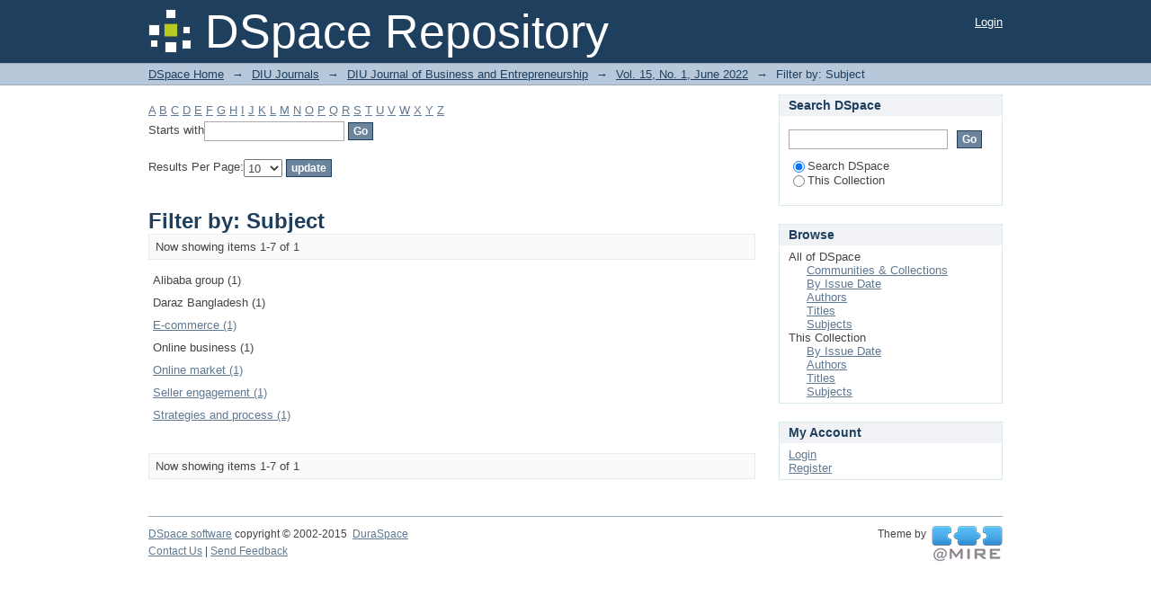

--- FILE ---
content_type: text/css;charset=ISO-8859-1
request_url: http://dspace.daffodilvarsity.edu.bd:8080/themes/Mirage/lib/css/style.css
body_size: 29222
content:
/**
 * The contents of this file are subject to the license and copyright
 * detailed in the LICENSE and NOTICE files at the root of the source
 * tree and available online at
 *
 * http://www.dspace.org/license/
 */
/*
 * style.css
 *
 * Primary Styles
 */

/*Font size percentages based on the tables at developer.yahoo.com/yui/fonts/ */
h1 {
    font-size: 182%;
    color: #1F3F5E;
    text-align: justify;
}

h2{
    font-size: 123.1%;
}

h3 {
    font-size: 116%;
}

h4 {
    font-size: 108%;
}

h5, h6 {
    font-size: 100%;
}

/*fix for firefox in os x, where selects get the incorrect
height if it's not explicitly set this shouldn't be noticeable in
other browsers*/
select {
    height: 20px;
}

select.multiple {
    height: auto;
}

#ds-header-wrapper {
    background-color: #1F3F5E;
    color: white;
    min-width: 950px;
}

#ds-header-logo-link {
    text-decoration: none;
    cursor: pointer;
}

#ds-header-logo {
    float:left;
    width: 48px;
    height: 50px;
    margin-top: 10px;
    background: url('../../images/dspace-logo-only.png');
    background-repeat: no-repeat;
    background-color: transparent;
    margin-right: 15px;
}

#ds-header-logo-text {
    font-size: 400%;
    color: white;
    line-height: 70px;
    font-weight: normal;
    vertical-align: middle;
    float: left;
}

#ds-user-box {
    right: 0;
    top: 17px;
    position: absolute;
    color: white;
}

#ds-language-selection {
    right: 0;
    top: 40px;
    position: absolute;
    color: white;
}

#ds-user-box a, #ds-language-selection a {
    color: white;
}

#ds-trail-wrapper {
    background-color: #b6c8d9;
    margin: 0;
    padding: 0;
    border-top: 1px solid #9cacba;
    border-bottom: 1px solid #9cacba;
    min-width: 950px;
}

#ds-trail {
    list-style: none;
    line-height: 138.5%;
    margin: 0;
    padding: 3px 0;
}

#ds-trail li {
    display: inline;
    color: #1F3F5E;
    margin-right: 5px;
}

#ds-trail a {
    color: #1F3F5E;
}

#no-js-warning,
#ds-trail,
#ds-header,
#ds-footer,
#ds-content {
    width: 950px;
    margin: auto;
    position: relative;
}

/*ie6 uses quirks mode for strict xhtml pages, and in quirks mode margin: auto; doesn't center things*/
.ie6 #no-js-warning-wrapper,
.ie6 #ds-trail-wrapper,
.ie6 #ds-header-wrapper,
.ie6 #ds-footer-wrapper,
.ie6 #ds-content-wrapper {
    text-align: center;
}

.ie6 #ds-trail,
.ie6 #ds-header,
.ie6 #ds-footer,
.ie6 #ds-content {
    margin: 0;
    text-align: left;
}

#ds-footer-wrapper {
    margin-top: 40px;
}

#ds-footer {
    border-top: 1px solid #9CACBA;
    padding-top: 10px;
    font-size: 93%;
    line-height: 1.6em;
}

#ds-footer-left {
    float: left;
}

#ds-footer-right {
    float:right;
}

#ds-footer-right span.theme-by{
    display: inline-block;
    vertical-align: top;
}

#ds-footer-logo-link {
    text-decoration:none;
    line-height: 40px;
    cursor: pointer;
}

#ds-footer-logo {
    display: inline-block;
    background: url('../../images/@mirelogo-small.png');
    background-repeat: no-repeat;
    width: 79px;
    height: 40px;
}

#ds-footer-links {
    clear: left;
}

.ie6 #ds-footer-links {
    display: inline;
}

/*make transparent PNGs invisible in IE6 until PNG-fix is applied*/
.ie6 #ds-header-logo,
.ie6 #ds-footer-logo {
    visibility: hidden;
}


#ds-body {
    float: left;
    width: 675px;
    padding-top: 10px;
}

#ds-options-wrapper {
    float: right;
    width: 249px;
    padding-top:10px;
}

#ds-options {
    padding: 0;
}

h1.ds-option-set-head {
    margin-top: 20px;
    background-color: #f0f2f5;
    padding: 3px 10px;
    border: 1px solid #d8e8eb;
    border-bottom: none;
    font-size: 108%;
}

#ds-search-option-head{
    margin-top: 0;
}

div.ds-option-set {
    border: 1px solid #d8e8eb;
    border-top: none;
}

div.ds-option-set ul {
    list-style: none;
    margin-left: 10px;
    padding-top: 5px;
    padding-bottom: 5px;
}

div.ds-option-set .ds-sublist-head {
    font-weight: normal;
    font-size: 100%;
}

div.ds-option-set ul.sublist {
    margin-left: 20px;
    padding-top: 0;
    padding-bottom: 0;
}

div#ds-feed-option li
{
    padding-top: 4px;
}

div#ds-feed-option a
{
    padding: 0px 0px 2px 20px;
}

#ds-search-option {
    padding: 10px;
}

#ds-search-form {
    margin-bottom: 10px;
}

#ds-search-form input.ds-text-field{
    width: 169px;
}

#ds-search-form input.ds-button-field {
    margin-left: 6px;
}

#ds-search-form input.ds-text-field,
#ds-search-form input.ds-button-field{
    margin-bottom: 10px;
}

p {
    margin-bottom: 10px;
}

#aspect_eperson_EditProfile_list_form,
.submission fieldset.ds-form-list,
.administrative fieldset.ds-form-list {
    margin-bottom: 25px;
}

.primary {
    margin-top: 10px;
    margin-bottom: 30px;
}

ol {
    margin: 0;
    list-style: none;
}

th,
td {
    padding: 5px;
    vertical-align: middle;
}

.ds-button-field,
#aspect_eperson_StartRegistration_list_registration-progress li {
    background-color: #6d859c;
    border: 1px solid #1F3F5E;
    padding: 2px 5px;
    color: #FFFFFF;
    font-weight: bold;
    cursor: pointer;
}

.ds-button-field[disabled="disabled"],
.ds-button-field.disabled,
li.button.disabled input {
    opacity: 0.35;
    cursor: auto;
}

#aspect_eperson_StartRegistration_list_registration-progress li {
    cursor: default;
}

#aspect_eperson_StartRegistration_list_registration-progress li.arrow {
    background-color: inherit;
    border: none;
    color: inherit;
    font-weight: normal;
}

.ie6 #aspect_eperson_StartRegistration_list_registration-progress li.arrow,
.ie7 #aspect_eperson_StartRegistration_list_registration-progress li.arrow {
    background-color: #FFFFFF;
    color: #444444;
}

.ie6 #aspect_eperson_StartRegistration_list_registration-progress li.arrow {
    padding-top: 5px;
}

ul.ds-progress-list {
    margin: 0 0 10px 0;
    padding: 2px 0;
    text-align: center;
}

ul.ds-progress-list li {
    font-weight: bold;
    overflow: hidden;
    display: inline;
    padding: 0;
    margin: 0;
    max-width: 400px;
}

ul.ds-progress-list li.button {
        padding: 0;
}

ul.ds-progress-list li.button input.ds-button-field {
        font-size: 77%;
}

.ie6 ul.ds-progress-list li.button input.ds-button-field,
.ie7 ul.ds-progress-list li.button input.ds-button-field {
    padding-left: 0;
    padding-right: 0;
}

ul.ds-progress-list li.current input.ds-button-field,
#aspect_eperson_StartRegistration_list_registration-progress li.current {
    background-color: #499c73;
    border: 1px solid #1f5e3f;
}

ul.ds-progress-list li.disabled input.ds-button-field
#aspect_eperson_StartRegistration_list_registration-progress li.disabled {
    background-color: #F0F2F5;
    border: 1px solid #D8E8EB;
    color: #444444;
    cursor: default;
}

.ie6 .disabled,
.ie6 li.disabled input,
.ie7 .ds-button-field.disabled,
.ie7 li.button.disabled input,
.ie8 .ds-button-field.disabled,
.ie8 li.button.disabled input {
    filter: progid:DXImageTransform.Microsoft.Alpha(opacity = 50);
    zoom: 1;
    cursor: auto;
}


ul.ds-progress-list li.arrow {
        border: none;
        background: none;
        font-size: 116%;
        font-weight: normal;
        margin-left: 3px;
        margin-right: 3px;
}

.ie6 ul.ds-progress-list li.arrow {
    height: 25px;
    width: 25px;
    margin: 0;
}

textarea.ds-textarea-field,
input.ds-text-field,
input.ds-file-field,
input.ds-button-field,
input.ds-password-field {
    margin-bottom: 5px;
    margin-top: 5px;
    font-size: 93%;
}

textarea.ds-textarea-field,
input.ds-text-field,
input.ds-password-field {
    padding: 3px;
    border: 1px solid #AAAAAA;
}

.ie6 input.ds-text-field,
.ie6 input.ds-password-field {
    font-size: 85%;
    height: 22px;
}

.submission .ds-form-list input.ds-text-field,
.administrative .ds-form-list input.ds-text-field,
textarea.ds-textarea-field {
    width: 500px;
}

table textarea.ds-textarea-field {
    width: 400px;
}

#aspect_administrative_item_EditItemMetadataForm_field_value {
    width: 570px;
}

#aspect_administrative_registries_EditMetadataSchema_list_edit-schema-new-field-form .ds-text-field,
#aspect_administrative_item_EditItemMetadataForm_field_language,
.ds-composite-component input.ds-text-field {
    width: auto;
}

textarea.ds-textarea-field:focus,
input.ds-text-field:focus,
input.input.ds-password-field:focus {
    border-color: #5F9DE4;
}

/*
 * Show a blue glow around a focused text field
 * only target browsers that support rgba colors and boxshadows
 * see http://www.modernizr.com/docs/
 */
.rgba.boxshadow textarea.ds-textarea-field:focus,
.rgba.boxshadow input.ds-text-field:focus,
.rgba.boxshadow input.ds-password-field:focus {
    -moz-box-shadow:0 0 8px rgba(95, 158, 212, 0.5);
    -webkit-box-shadow:0 0 8px rgba(95, 158, 212, 0.5);
    box-shadow:0 0 8px rgba(95, 158, 212, 0.5);
    border-color:rgba(95, 158, 212, 0.75);
    outline:medium none;
}

span.error {
    clear: both;
    display: block;
    color: #c22121;
    font-size: 0.9em;
    margin-top: 3px;
}

textarea.ds-textarea-field.error,
input.ds-text-field.error,
input.ds-password-field.error {
    border-color: #c22121;
    background-color: #fff2f2;
}

.rgba.boxshadow textarea.ds-textarea-field.error:focus,
.rgba.boxshadow input.ds-text-field.error:focus,
.rgba.boxshadow input.ds-password-field.error:focus {
    -moz-box-shadow:0 0 8px rgba(194, 33, 33, 0.5);
    -webkit-box-shadow:0 0 8px rgba(194, 33, 33, 0.5);
    box-shadow:0 0 8px rgba(194, 33, 33, 0.5);
    border-color:rgba(194, 33, 33, 0.75) !important;
    outline:medium none;
}


.ds-form-list {
    margin-top: 15px;
}

.submission h2,
.ds-form-list legend{
    font-size: 182%;
    margin-bottom: 15px;
    color: #1F3F5E;
}

.ds-form-item legend {
    font-size: 100%;
    margin:0;
    color: inherit;
}

fieldset ol {
    margin: 0;
}

li.ds-form-item {
    list-style: none;
    margin-bottom: 35px;
    vertical-align: middle !important;
    position: relative;
    clear: left;
}

li.ds-form-item.last {
    margin-bottom: 0;
}

li.ds-form-item .ds-form-label{
    font-weight: bold;
    font-size: 123.1%;
}

li.ds-form-item label.ds-composite-component{
    display: block;
    float: left;
    font-size: 93%;
    padding:0 8px 0 0;
}

li.ds-form-item label.ds-composite-component input.ds-text-field{
    font-size: 100%;
    width: 242px;
}

li.ds-form-item .ds-select-field {
    margin-top: 5px;
}

.ds-add-button,
label.ds-composite-component .ds-select-field {
    margin-top: 6px;
    margin-bottom: 6px;
}

li.ds-form-item label.ds-composite-component.last{
    padding:0;
}

.ds-add-button {
    vertical-align: top;
    margin-left: 8px;
}


.ds-form-content input.ds-button-field {
    font-size: 93%;
}

select#aspect_submission_submit_SelectCollectionStep_field_handle {
    max-width: 350px;
}

#aspect_submission_StepTransformer_field_dc_date_issued_year,
#aspect_submission_StepTransformer_field_dc_date_issued_day {
    width: 50px;
}

#aspect_submission_StepTransformer_field_dc_identifier_value {
    width: 130px;
    margin-bottom: 0;
}

span.composite-help,
span.field-help {
    display: block;
    font-size: 93%;
    margin-top: 3px;
    width: 506px;
    text-align: justify;
}

.ds-checkbox-field input,
.ds-radio-field input {
    margin-left: 0;
}

.ds-checkbox-field label,
.ds-radio-field label {
    margin-right: 3px;
}
/*hide the double label for checkboxes & radio buttons*/
.ds-checkbox-field legend,
.ds-radio-field legend {
    display: none;
}

.ds-previous-values {
    margin-top: 10px;
    clear: both;
}

#aspect_submission_Submissions_div_submissions .ds-static-div,
.submission .ds-form-sublist ol {
    background-color: #fafafa;
    border: 1px solid #ebebeb;
    margin-top: 3px;
    margin-bottom: 30px;
    padding: 10px;
}

#aspect_submission_Submissions_div_submissions table,
#aspect_submission_Submissions_div_submissions table tr,
#aspect_submission_Submissions_div_submissions table td,
#aspect_submission_Submissions_div_submissions table th {
    background-color: #FFFFFF;
    border: 1px solid #9CACBA;
}

#aspect_submission_Submissions_div_submissions table tr.ds-table-header-row, 
#aspect_submission_Submissions_div_submissions table tr.ds-table-header-row th {
    background-color: #B6C8D9;
    border: 1px solid #9CACBA;
    
}

.submission .ds-form-sublist li.ds-form-item {
    margin-bottom: 5px;
}

.submission .ds-form-sublist .ds-form-label {
    font-weight: bold;
}


.administrative.tabbed ul.horizontal {
    list-style: none;
    margin: 15px 0 0;
    border-bottom: 1px solid #9cacba;
}

.administrative.tabbed ul.horizontal li{
    float: left;
    border: 1px solid #9cacba;
    padding: 5px;
    margin-bottom: -1px;
    margin-right: 7px;
    border-bottom: none;
}

.administrative.tabbed ul.horizontal li a{
    text-decoration: none;
    color: #444444;
}

.administrative.tabbed ul.horizontal li.active-tab{
    background-color: #fafafa;
    z-index: 1;
    font-weight: bold;
}

.pane {
    padding: 10px;
    clear: both;
    background-color: #fafafa;
    border: 1px solid #9cacba;
    margin-bottom: 25px;
    margin-top: 0;
}

.pane .ds-form-list {
    margin-top: 0;
}

.administrative.tabbed .pane {
    border-top: none;
}

.pagination,
.pagination-masked {
    padding: 7px;
    background-color: #fafafa;
    border: 1px solid #ebebeb;
    line-height: 1em;
    vertical-align:middle;
}

.pagination-links {
    list-style: none;
    float: right;
    margin: 0;
}

.pagination-links li {
    display: inline;
    padding-left: 2px;
    padding-right: 2px;
}

.current-page-link {
    font-weight: bold;
    color: #1F3F5E;
}

.current-page-link a{
    color: #1F3F5E;
}

.pagination-info {
    float: left;
    margin:0;
}

.pagination-masked.top {
    margin-top: 5px;
}

.ds-artifact-list {
    list-style: none;
    margin: 0;
    line-height: 153.9%;
}

.file-wrapper,
.ds-artifact-item {
    padding-top: 15px;
    padding-bottom: 15px;
}

.ds-artifact-item.collection,
.ds-artifact-item.community {
    padding-top: 1px;
    padding-bottom: 1px;
}

.community .artifact-title a {
    font-weight: bold;
}

.collection .artifact-title a {
    font-weight: normal;
}

#aspect_artifactbrowser_CommunityBrowser_div_comunity-browser .short-description, #aspect_discovery_SiteRecentSubmissions_div_site-home .short-description {
    display: none;
}

#aspect_artifactbrowser_SimpleSearch_div_search-results li, #aspect_discovery_SimpleSearch_div_search-results li, #aspect_artifactbrowser_AdvancedSearch_div_search-results li {
    padding-top: 15px;
    padding-bottom: 15px;
}

#aspect_artifactbrowser_SimpleSearch_div_search-results ul, #aspect_discovery_SimpleSearch_div_search-results ul, #aspect_artifactbrowser_AdvancedSearch_div_search-results ul {
    margin-bottom: 25px;
}

.artifact-title {
    font-size: 123.1%;
}

.result-query,
.artifact-info {
    color: gray;
}

.artifact-abstract {
    text-align: justify;
}

ul.alphabet {
    list-style: none;
    margin: 0;
}

ul.alphabet li {
    display:inline;
}

#aspect_eperson_PasswordLogin_list_password-login .ds-form-item {
    float: left;
    margin: 0;
    margin-right: 25px;
}

#aspect_eperson_PasswordLogin_list_password-login .ds-form-item a {
    margin-left: 20px;
}

#aspect_eperson_PasswordLogin_list_password-login .ds-form-item.last {
    clear: left;
}


#aspect_eperson_PasswordLogin_list_password-login .ds-form-item.last .ds-form-label{
    display: none;
}

td select.ds-select-field {
    margin-left: 5px;
}

form.search,
div.discoverySearchBox
{
    background-color: #fafafa;
    border: 1px solid #ebebeb;
    padding: 10px;
    margin-bottom: 15px;
}

form.search label,
div.discoverySearchBox label
{
    font-weight: bold;
}

form.search p.ds-paragraph.button-list,
div.discoverySearchBox p.ds-paragraph.button-list
{
    text-align: center;
    margin: 0;
}

form.search fieldset,
div.discoverySearchBox fieldset {
    margin: 0;
}

form.search .ds-form-item,
div.discoverySearchBox .ds-form-item
{
    margin: 0;
    padding-bottom: 5px;
}

form.search .ds-form-item select,
div.discoverySearchBox .ds-form-item select
{
    margin-top: 0;
}

form.search label.ds-composite-component .ds-select-field,
div.discoverySearchBox label.ds-composite-component .ds-select-field
{
    margin-top: 6px;
}

form.search .ds-form-item label,
div.discoverySearchBox .ds-form-item label
{
    font-size: 100%;
}

form.search .ds-form-content,
div.discoverySearchBox .ds-form-content
{
    display: inline;
}

form.search table input.ds-text-field,
div.discoverySearchBox table input.ds-text-field
{
   margin: 0;
}

form.search .field-help,
div.discoverySearchBox .field-help
{
    margin: 3px 0;
}

.collection .search,
.community .search {
    margin-top: 25px;
}

#aspect_discovery_CollectionSearch_p_search-query,
#aspect_discovery_CommunitySearch_p_search-query{
    margin-bottom:0;
}

.result-query {
    margin-bottom: 30px;
}

#aspect_administrative_registries_EditMetadataSchema_table_metadata-schema-edit-existing-fields,
#aspect_administrative_registries_MetadataRegistryMain_table_metadata-registry-main-table,
#aspect_administrative_registries_FormatRegistryMain_table_bitstream-format-registry,
#aspect_submission_Submissions_table_unfinished-submissions,
#aspect_submission_Submissions_table_submissions-inprogress,
#aspect_submission_Submissions_table_completed-submissions,
table.detailtable {
    margin-top: 10px;
    margin-bottom: 10px;
    border-collapse: collapse;
}

#aspect_administrative_registries_EditMetadataSchema_table_metadata-schema-edit-existing-fields tr,
#aspect_administrative_registries_MetadataRegistryMain_table_metadata-registry-main-table tr,
#aspect_administrative_registries_FormatRegistryMain_table_bitstream-format-registry tr,
#aspect_submission_Submissions_table_unfinished-submissions tr,
#aspect_submission_Submissions_table_submissions-inprogress tr,
#aspect_submission_Submissions_table_completed-submissions tr,
table.detailtable tr {
    line-height: 1.6em;
    border: 1px solid #ebebeb;
}

#aspect_administrative_registries_EditMetadataSchema_table_metadata-schema-edit-existing-fields tr.even,
#aspect_administrative_registries_MetadataRegistryMain_table_metadata-registry-main-table tr.even,
#aspect_administrative_registries_FormatRegistryMain_table_bitstream-format-registry tr.even,
#aspect_submission_Submissions_table_unfinished-submissions tr.even,
#aspect_submission_Submissions_table_submissions-inprogress tr.even,
#aspect_submission_Submissions_table_completed-submissions tr.even,
table.detailtable tr.even {
    background-color: #fafafa;
}

#aspect_administrative_registries_EditMetadataSchema_table_metadata-schema-edit-existing-fields td,
#aspect_administrative_registries_MetadataRegistryMain_table_metadata-registry-main-table td,
#aspect_administrative_registries_FormatRegistryMain_table_bitstream-format-registry td,
#aspect_submission_Submissions_table_unfinished-submissions td,
#aspect_submission_Submissions_table_submissions-inprogress td,
#aspect_submission_Submissions_table_completed-submissions td,
table.detailtable td {
    padding: 5px 10px;
    text-align: justify;
    border: 1px solid #ebebeb;
    vertical-align: top;
}

#aspect_administrative_registries_EditMetadataSchema_table_metadata-schema-edit-existing-fields tr.ds-table-header-row,
#aspect_administrative_registries_MetadataRegistryMain_table_metadata-registry-main-table tr.ds-table-header-row,
#aspect_administrative_registries_FormatRegistryMain_table_bitstream-format-registry tr.ds-table-header-row,
#aspect_submission_Submissions_table_unfinished-submissions tr.ds-table-header-row,
#aspect_submission_Submissions_table_submissions-inprogress tr.ds-table-header-row,
#aspect_submission_Submissions_table_completed-submissions tr.ds-table-header-row {
    border: none;
}


table.detailtable td.label-cell {
    font-weight: bold;
    text-align: left;
    width: 100px;
}

div.item-summary-view-metadata h1,
div.item-summary-view-metadata h2 {
    line-height: normal;
}

div.item-summary-view-metadata {
    text-align: justify;
    line-height: 161.6%;
    margin-bottom: 30px;
}

div.simple-item-view-authors {
    font-size: 123.1%;
    font-weight: bold;
    border-bottom:1px solid #D8E8EB;
    padding-bottom: 2px;
    margin-bottom: 20px;
    text-align: justify;
}

div.simple-item-view-authors span{
    text-align: justify;
}

#aspect_artifactbrowser_ItemViewer_div_item-view h2,
div.item-summary-view-metadata p.item-view-toggle-bottom,
div.simple-item-view-description {
    margin-top: 20px;
}

#aspect_artifactbrowser_ItemViewer_div_item-view h2,
div.simple-item-view-description h3{
    border-bottom:1px solid #D8E8EB;
    margin-bottom: 3px;
}

#aspect_artifactbrowser_ItemViewer_div_item-view h2 {
    margin-bottom: 10px;
}

div.spacer{
    height: 15px;
}

.thumbnail-wrapper,
.file-metadata,
.file-link {
    float: left;
    margin-right: 15px;
}

.item-metadata {
    float: left;
}

.file-metadata {
    width: 300px;
}

.file-metadata span,
.item-metadata span {
    float: left;
}

.item-metadata span.content span {
    float: none;
}

.file-metadata span.bold,
.item-metadata span.bold {
    width: 80px;
    clear: left;
    text-align: right;
    margin-right: 7px;
}

#ds-system-wide-alert,
.notice {
    padding: 10px;
    margin: 10px 0;
    border: 1px solid #bfc221;
    background-color: #fffff2;
}

.notice.success
{
    border-color: #21c221;
    background-color: #f2fff2;
}

#ds-system-wide-alert,
.notice.failure
{
    border-color: #c22121;
    background-color: #fff2f2;
}

#ds-system-wide-alert p {
    margin: 0;
}

#aspect_artifactbrowser_CommunityViewer_div_community-home h2,
#aspect_artifactbrowser_CollectionViewer_div_collection-home h2 {
    margin-top: 30px;
    border-bottom:1px solid #D8E8EB;
    margin-bottom: 3px;
}

.ds-logo-wrapper {
    display: block;
}

#aspect_administrative_item_FindItemForm_list_find-item-form .ds-form-item {
    margin:0;
}

#aspect_administrative_registries_EditMetadataSchema_div_edit-schema-new-field  .ds-form-item.last {
    margin-top: -25px;
}

#no-js-warning {
    margin-top: 15px;
    margin-bottom: 10px;
    text-align: center;
}

form.discover-search-box{
    margin-bottom: 10px;
}


form.discover-sort-box select{
    margin: 0 4px;
}

.hidden {
    display:none;
    visibility:hidden;
}

.pre {
    white-space:pre;
}

.icon-button{
    padding:4px;
    cursor: pointer;
    margin: 2px;
    background-color: #6D859C;
    border: 1px solid #1F3F5E;
    text-indent: -1000px;
    width: 30px;
    height: 30px;
    display:block;
    /*Required for IE*/
    font-size: 0;
    line-height: 0;
}

.icon-button.arrowUp{
    background-image: url(../../images/arrow_up_ffffff_16x16.png);
    background-repeat: no-repeat;
    background-position: center center;
}

.icon-button.arrowDown{
    background-image: url(../../images/arrow_down_ffffff_16x16.png);
    background-repeat: no-repeat;
    background-position: center center;
}

/* FOR CC License */
span.floatleft {
	border:none;
	float:right;
	display:inline;
}

/* FOR CC PAGE to GROUP ITEMS horizontally */
ul.horizontal li span.bold a { color: black; }

/* group items horizontally in a list */

ul.horizontalVanilla
{
font-weight: bold;
list-style-type: none;
padding: 0px;
padding-left: 0px;
padding-bottom: 15px;
border-left: 1px solid white;
border-right: 1px solid white;
margin: 10px -1px 5px -1px;
width: inherit;
}

ul.horizontalVanilla li
{
float: left;
height: 100%;
background-color: rgb(255, 255, 255);
margin: 2px 2px 0px 2px;
/* border: 1px solid rgb(240, 240, 210); */
}

/* Controlled vocabulary support css START*/
ul.vocabulary {
    margin-left: 0;
}

ul.vocabulary,
ul.vocabulary ul,
ul.vocabulary li
{
    list-style: none;
}

ul.vocabulary div.vocabulary-node-icon{
    cursor: pointer;
    width: 15px;
    height: 12px;
    display: inline-block;
}

ul.vocabulary div.vocabulary-node-icon.vocabulary-doc{
    background-image: url(../../images/controlledvocabulary/voc_doc_222222.png);
}

ul.vocabulary div.vocabulary-node-icon.vocabulary-open{
    background-image: url(../../images/controlledvocabulary/voc_open_222222.png);
}

ul.vocabulary div.vocabulary-node-icon.vocabulary-closed{
    background-image: url(../../images/controlledvocabulary/voc_closed_222222.png);
    background-repeat: no-repeat;
}

div.vocabulary-container li.error{
    color: #c22121;
}
/* Controlled vocabulary support css END*/

#aspect_administrative_authorization_EditPolicyForm_field_start_date{
    width: 100px;
}
#aspect_administrative_authorization_EditPolicyForm_field_end_date{
    width: 100px;
}
#aspect_administrative_authorization_EditItemPolicies_table_policies-confirm-delete tr,
#aspect_administrative_authorization_EditItemPolicies_table_policies-confirm-delete td
{
    border: 1px solid lightgray;
}


#aspect_administrative_authorization_AdvacedAuthorizationsForm_field_end_date{
    width: 100px;
}
#aspect_administrative_authorization_AdvacedAuthorizationsForm_field_start_date{
    width: 100px;
}
#aspect_submission_StepTransformer_field_embargo_until_date{
    width: 100px;
}

#aspect_administrative_item_AddBitstreamForm_field_embargo_until_date{
    width: 100px;
}

#aspect_administrative_item_EditBitstreamForm_field_embargo_until_date{
    width: 100px;
}

#aspect_submission_StepTransformer_table_policies tr,
#aspect_submission_StepTransformer_table_policies td
{
    border: 1px solid lightgray;
}

table.detailtable {
    background-color: #D8E8EB;
}

table.detailtable th{
    background-color: #F0F2F5;
    word-wrap: normal;
}

table.detailtable td{
    background-color: #FFFFFF;
    text-align: right;
}


span.highlight{
    font-weight: bold;
}

div.gear-icon{
    background-image: url('../../images/gear_6D859C_25x25.png');
}

ul.gear-selection li.gear-option-selected{
    background: url('../../images/check_606060_15x15.png') no-repeat 3px center;
}

input#aspect_discovery_SimpleSearch_field_query{
    width: 565px;
}

input.search-icon{
    background-image: url('../../images/search_icon_ffffff_20x20.png');
    background-repeat: no-repeat;
    background-position: center center;
    text-indent: -1000px;
        /*Css props below are required for IE*/
    font-size: 0;
    display:block;
    line-height: 0;
}

div#aspect_discovery_SimpleSearch_div_search p.pagination-info{
    display: none;
}

div#aspect_discovery_SimpleSearch_div_search .pagination-links{
    float: left;
}

table.discovery-filters{
    width: 100%;
    background-color: #FFFFFF;
}

table.discovery-filters tr{
    border-top: 1px solid #EBEBEB;
}
table.discovery-filters td{
    padding: 0;
}

table.discovery-filters td.selection{
    width: 1%;
}

table.discovery-filters th.new-filter-header{
    text-align: left;
    padding-top: 20px;
}


table.discovery-filters td.discovery-filter-input-cell {
    padding-left: 3px;
}


table.discovery-filters tr.apply-filter{
    background-color: #FAFAFA;
}

table.discovery-filters tr.apply-filter input{
    width: 65px;
    height: 25px;
    margin-left: auto;
    margin-right: auto;
    font-size: 108%;
    display: block;
    margin-top: 10px;
}


table.discovery-filters td.filter-controls{
    width: 50px;
}

table.discovery-filters input.filter-control {
    margin-left: 5px;
    text-indent: -1000px;
    background-repeat: no-repeat;
    background-position: center center;
    height: 17px;
    width: 17px;
    float: left;
    background-color: transparent;
    border: none;
    /*Css props below are required for IE*/
    font-size: 0;
    display:block;
    line-height: 0;
}

table.discovery-filters input.filter-control.filter-remove{
    margin-left: 7px;
    background-image: url('../../images/button_minus.png');
}

table.discovery-filters input.filter-control.filter-add{
    background-image: url('../../images/button_plus.png');
}

table.discovery-filters tr.search-filter.filler
{
    background-color: #FAFAFA;
    height: 25px;
}

table.discovery-filters th.new-filter-header
{
    padding-top: 5px;
}


.searchTime{
    color: #999999;
}

.didYouMean{
    font-size: 18px;
}

.didYouMean a{
    font-weight: bold;
}

.recentSubmissionViewMore {
    text-align: right;
    font-size: 100%;
}


/*Sherpa Colour Styles*/
.sherpaList{
    list-style-type: none;
    margin-left: 0;
    margin-bottom: 20px;
}

.sherpaLogo{
    float:left;
    margin-right:10px;
    width: 100px;
    height: 54px;
}

.sherpaBold{
    font-weight:bold;
    float:left;
    margin-right: 3px;
}

.green{
    background-color: #008000;
    color: #ffffff;
}

.white{
    background-color: #ffffff;
    color: #000000;
}

.yellow{
    background-color: #ffff00;
    color: #000000;
}

.blue{
    background-color: #0000ff;
    color: #ffffff;
}

.gray{
    background-color: #aaaaaa;
    color: #000000;
}

.sherpaMoreInfo{
    font-size: 75%;
}

.sherpaStyle {
    display: inline;
    padding: .2em .6em .3em;
    font-size: 75%;
    font-weight: 700;
    line-height: 1;
    text-align: center;
    white-space: nowrap;
    vertical-align: baseline;
    border-radius: .25em;
    float:left;
    border: 1px solid #cccccc;
    margin-right: 3px;
}

#impact-altmetric {
    float:right;
    margin:0 30px 0 30px;
}

#impact-plumx {
    float:right;
}
